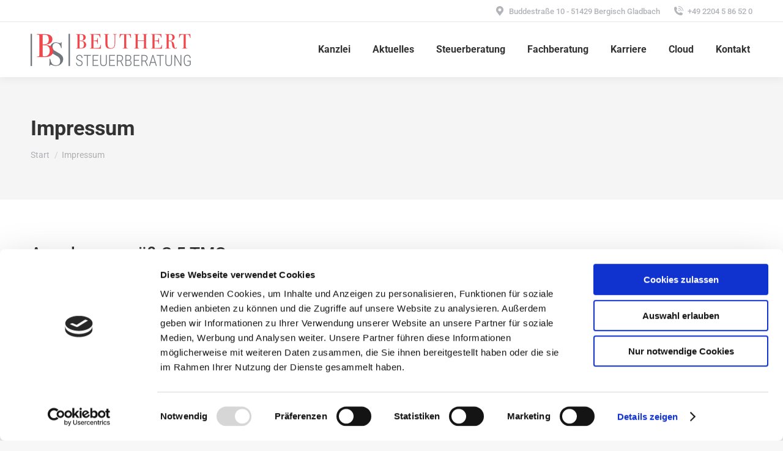

--- FILE ---
content_type: text/html; charset=UTF-8
request_url: https://www.steuerberatung-bensberg.de/impressum/
body_size: 14382
content:
<!DOCTYPE html>
<!--[if !(IE 6) | !(IE 7) | !(IE 8)  ]><!-->
<html lang="de" class="no-js">
<!--<![endif]-->
<head>
	<meta charset="UTF-8" />
				<meta name="viewport" content="width=device-width, initial-scale=1, maximum-scale=1, user-scalable=0"/>
			<meta name="theme-color" content="#ef474c"/>	<link rel="profile" href="https://gmpg.org/xfn/11" />
	<meta name='robots' content='index, follow, max-image-preview:large, max-snippet:-1, max-video-preview:-1' />
	<style>img:is([sizes="auto" i], [sizes^="auto," i]) { contain-intrinsic-size: 3000px 1500px }</style>
	
	<!-- This site is optimized with the Yoast SEO plugin v26.8 - https://yoast.com/product/yoast-seo-wordpress/ -->
	<title>Impressum - Steuerberatung Bensberg</title>
	<link rel="canonical" href="https://dev.steuerberatung-bensberg.de/impressum/" />
	<meta property="og:locale" content="de_DE" />
	<meta property="og:type" content="article" />
	<meta property="og:title" content="Impressum - Steuerberatung Bensberg" />
	<meta property="og:url" content="https://dev.steuerberatung-bensberg.de/impressum/" />
	<meta property="og:site_name" content="Steuerberatung Bensberg" />
	<meta property="article:modified_time" content="2020-08-27T13:40:48+00:00" />
	<meta name="twitter:card" content="summary_large_image" />
	<meta name="twitter:label1" content="Geschätzte Lesezeit" />
	<meta name="twitter:data1" content="3 Minuten" />
	<script type="application/ld+json" class="yoast-schema-graph">{"@context":"https://schema.org","@graph":[{"@type":"WebPage","@id":"https://dev.steuerberatung-bensberg.de/impressum/","url":"https://dev.steuerberatung-bensberg.de/impressum/","name":"Impressum - Steuerberatung Bensberg","isPartOf":{"@id":"https://dev.steuerberatung-bensberg.de/#website"},"datePublished":"2020-07-15T11:28:19+00:00","dateModified":"2020-08-27T13:40:48+00:00","breadcrumb":{"@id":"https://dev.steuerberatung-bensberg.de/impressum/#breadcrumb"},"inLanguage":"de","potentialAction":[{"@type":"ReadAction","target":["https://dev.steuerberatung-bensberg.de/impressum/"]}]},{"@type":"BreadcrumbList","@id":"https://dev.steuerberatung-bensberg.de/impressum/#breadcrumb","itemListElement":[{"@type":"ListItem","position":1,"name":"Startseite","item":"https://www.steuerberatung-bensberg.de/"},{"@type":"ListItem","position":2,"name":"Impressum"}]},{"@type":"WebSite","@id":"https://dev.steuerberatung-bensberg.de/#website","url":"https://dev.steuerberatung-bensberg.de/","name":"Steuerberatung Bensberg","description":"","potentialAction":[{"@type":"SearchAction","target":{"@type":"EntryPoint","urlTemplate":"https://dev.steuerberatung-bensberg.de/?s={search_term_string}"},"query-input":{"@type":"PropertyValueSpecification","valueRequired":true,"valueName":"search_term_string"}}],"inLanguage":"de"}]}</script>
	<!-- / Yoast SEO plugin. -->



<link rel="alternate" type="application/rss+xml" title="Steuerberatung Bensberg &raquo; Feed" href="https://www.steuerberatung-bensberg.de/feed/" />
<script>
window._wpemojiSettings = {"baseUrl":"https:\/\/s.w.org\/images\/core\/emoji\/16.0.1\/72x72\/","ext":".png","svgUrl":"https:\/\/s.w.org\/images\/core\/emoji\/16.0.1\/svg\/","svgExt":".svg","source":{"concatemoji":"https:\/\/www.steuerberatung-bensberg.de\/wp-includes\/js\/wp-emoji-release.min.js?ver=6.8.3"}};
/*! This file is auto-generated */
!function(s,n){var o,i,e;function c(e){try{var t={supportTests:e,timestamp:(new Date).valueOf()};sessionStorage.setItem(o,JSON.stringify(t))}catch(e){}}function p(e,t,n){e.clearRect(0,0,e.canvas.width,e.canvas.height),e.fillText(t,0,0);var t=new Uint32Array(e.getImageData(0,0,e.canvas.width,e.canvas.height).data),a=(e.clearRect(0,0,e.canvas.width,e.canvas.height),e.fillText(n,0,0),new Uint32Array(e.getImageData(0,0,e.canvas.width,e.canvas.height).data));return t.every(function(e,t){return e===a[t]})}function u(e,t){e.clearRect(0,0,e.canvas.width,e.canvas.height),e.fillText(t,0,0);for(var n=e.getImageData(16,16,1,1),a=0;a<n.data.length;a++)if(0!==n.data[a])return!1;return!0}function f(e,t,n,a){switch(t){case"flag":return n(e,"\ud83c\udff3\ufe0f\u200d\u26a7\ufe0f","\ud83c\udff3\ufe0f\u200b\u26a7\ufe0f")?!1:!n(e,"\ud83c\udde8\ud83c\uddf6","\ud83c\udde8\u200b\ud83c\uddf6")&&!n(e,"\ud83c\udff4\udb40\udc67\udb40\udc62\udb40\udc65\udb40\udc6e\udb40\udc67\udb40\udc7f","\ud83c\udff4\u200b\udb40\udc67\u200b\udb40\udc62\u200b\udb40\udc65\u200b\udb40\udc6e\u200b\udb40\udc67\u200b\udb40\udc7f");case"emoji":return!a(e,"\ud83e\udedf")}return!1}function g(e,t,n,a){var r="undefined"!=typeof WorkerGlobalScope&&self instanceof WorkerGlobalScope?new OffscreenCanvas(300,150):s.createElement("canvas"),o=r.getContext("2d",{willReadFrequently:!0}),i=(o.textBaseline="top",o.font="600 32px Arial",{});return e.forEach(function(e){i[e]=t(o,e,n,a)}),i}function t(e){var t=s.createElement("script");t.src=e,t.defer=!0,s.head.appendChild(t)}"undefined"!=typeof Promise&&(o="wpEmojiSettingsSupports",i=["flag","emoji"],n.supports={everything:!0,everythingExceptFlag:!0},e=new Promise(function(e){s.addEventListener("DOMContentLoaded",e,{once:!0})}),new Promise(function(t){var n=function(){try{var e=JSON.parse(sessionStorage.getItem(o));if("object"==typeof e&&"number"==typeof e.timestamp&&(new Date).valueOf()<e.timestamp+604800&&"object"==typeof e.supportTests)return e.supportTests}catch(e){}return null}();if(!n){if("undefined"!=typeof Worker&&"undefined"!=typeof OffscreenCanvas&&"undefined"!=typeof URL&&URL.createObjectURL&&"undefined"!=typeof Blob)try{var e="postMessage("+g.toString()+"("+[JSON.stringify(i),f.toString(),p.toString(),u.toString()].join(",")+"));",a=new Blob([e],{type:"text/javascript"}),r=new Worker(URL.createObjectURL(a),{name:"wpTestEmojiSupports"});return void(r.onmessage=function(e){c(n=e.data),r.terminate(),t(n)})}catch(e){}c(n=g(i,f,p,u))}t(n)}).then(function(e){for(var t in e)n.supports[t]=e[t],n.supports.everything=n.supports.everything&&n.supports[t],"flag"!==t&&(n.supports.everythingExceptFlag=n.supports.everythingExceptFlag&&n.supports[t]);n.supports.everythingExceptFlag=n.supports.everythingExceptFlag&&!n.supports.flag,n.DOMReady=!1,n.readyCallback=function(){n.DOMReady=!0}}).then(function(){return e}).then(function(){var e;n.supports.everything||(n.readyCallback(),(e=n.source||{}).concatemoji?t(e.concatemoji):e.wpemoji&&e.twemoji&&(t(e.twemoji),t(e.wpemoji)))}))}((window,document),window._wpemojiSettings);
</script>
<style id='wp-emoji-styles-inline-css'>

	img.wp-smiley, img.emoji {
		display: inline !important;
		border: none !important;
		box-shadow: none !important;
		height: 1em !important;
		width: 1em !important;
		margin: 0 0.07em !important;
		vertical-align: -0.1em !important;
		background: none !important;
		padding: 0 !important;
	}
</style>
<style id='classic-theme-styles-inline-css'>
/*! This file is auto-generated */
.wp-block-button__link{color:#fff;background-color:#32373c;border-radius:9999px;box-shadow:none;text-decoration:none;padding:calc(.667em + 2px) calc(1.333em + 2px);font-size:1.125em}.wp-block-file__button{background:#32373c;color:#fff;text-decoration:none}
</style>
<style id='global-styles-inline-css'>
:root{--wp--preset--aspect-ratio--square: 1;--wp--preset--aspect-ratio--4-3: 4/3;--wp--preset--aspect-ratio--3-4: 3/4;--wp--preset--aspect-ratio--3-2: 3/2;--wp--preset--aspect-ratio--2-3: 2/3;--wp--preset--aspect-ratio--16-9: 16/9;--wp--preset--aspect-ratio--9-16: 9/16;--wp--preset--color--black: #000000;--wp--preset--color--cyan-bluish-gray: #abb8c3;--wp--preset--color--white: #FFF;--wp--preset--color--pale-pink: #f78da7;--wp--preset--color--vivid-red: #cf2e2e;--wp--preset--color--luminous-vivid-orange: #ff6900;--wp--preset--color--luminous-vivid-amber: #fcb900;--wp--preset--color--light-green-cyan: #7bdcb5;--wp--preset--color--vivid-green-cyan: #00d084;--wp--preset--color--pale-cyan-blue: #8ed1fc;--wp--preset--color--vivid-cyan-blue: #0693e3;--wp--preset--color--vivid-purple: #9b51e0;--wp--preset--color--accent: #ef474c;--wp--preset--color--dark-gray: #111;--wp--preset--color--light-gray: #767676;--wp--preset--gradient--vivid-cyan-blue-to-vivid-purple: linear-gradient(135deg,rgba(6,147,227,1) 0%,rgb(155,81,224) 100%);--wp--preset--gradient--light-green-cyan-to-vivid-green-cyan: linear-gradient(135deg,rgb(122,220,180) 0%,rgb(0,208,130) 100%);--wp--preset--gradient--luminous-vivid-amber-to-luminous-vivid-orange: linear-gradient(135deg,rgba(252,185,0,1) 0%,rgba(255,105,0,1) 100%);--wp--preset--gradient--luminous-vivid-orange-to-vivid-red: linear-gradient(135deg,rgba(255,105,0,1) 0%,rgb(207,46,46) 100%);--wp--preset--gradient--very-light-gray-to-cyan-bluish-gray: linear-gradient(135deg,rgb(238,238,238) 0%,rgb(169,184,195) 100%);--wp--preset--gradient--cool-to-warm-spectrum: linear-gradient(135deg,rgb(74,234,220) 0%,rgb(151,120,209) 20%,rgb(207,42,186) 40%,rgb(238,44,130) 60%,rgb(251,105,98) 80%,rgb(254,248,76) 100%);--wp--preset--gradient--blush-light-purple: linear-gradient(135deg,rgb(255,206,236) 0%,rgb(152,150,240) 100%);--wp--preset--gradient--blush-bordeaux: linear-gradient(135deg,rgb(254,205,165) 0%,rgb(254,45,45) 50%,rgb(107,0,62) 100%);--wp--preset--gradient--luminous-dusk: linear-gradient(135deg,rgb(255,203,112) 0%,rgb(199,81,192) 50%,rgb(65,88,208) 100%);--wp--preset--gradient--pale-ocean: linear-gradient(135deg,rgb(255,245,203) 0%,rgb(182,227,212) 50%,rgb(51,167,181) 100%);--wp--preset--gradient--electric-grass: linear-gradient(135deg,rgb(202,248,128) 0%,rgb(113,206,126) 100%);--wp--preset--gradient--midnight: linear-gradient(135deg,rgb(2,3,129) 0%,rgb(40,116,252) 100%);--wp--preset--font-size--small: 13px;--wp--preset--font-size--medium: 20px;--wp--preset--font-size--large: 36px;--wp--preset--font-size--x-large: 42px;--wp--preset--spacing--20: 0.44rem;--wp--preset--spacing--30: 0.67rem;--wp--preset--spacing--40: 1rem;--wp--preset--spacing--50: 1.5rem;--wp--preset--spacing--60: 2.25rem;--wp--preset--spacing--70: 3.38rem;--wp--preset--spacing--80: 5.06rem;--wp--preset--shadow--natural: 6px 6px 9px rgba(0, 0, 0, 0.2);--wp--preset--shadow--deep: 12px 12px 50px rgba(0, 0, 0, 0.4);--wp--preset--shadow--sharp: 6px 6px 0px rgba(0, 0, 0, 0.2);--wp--preset--shadow--outlined: 6px 6px 0px -3px rgba(255, 255, 255, 1), 6px 6px rgba(0, 0, 0, 1);--wp--preset--shadow--crisp: 6px 6px 0px rgba(0, 0, 0, 1);}:where(.is-layout-flex){gap: 0.5em;}:where(.is-layout-grid){gap: 0.5em;}body .is-layout-flex{display: flex;}.is-layout-flex{flex-wrap: wrap;align-items: center;}.is-layout-flex > :is(*, div){margin: 0;}body .is-layout-grid{display: grid;}.is-layout-grid > :is(*, div){margin: 0;}:where(.wp-block-columns.is-layout-flex){gap: 2em;}:where(.wp-block-columns.is-layout-grid){gap: 2em;}:where(.wp-block-post-template.is-layout-flex){gap: 1.25em;}:where(.wp-block-post-template.is-layout-grid){gap: 1.25em;}.has-black-color{color: var(--wp--preset--color--black) !important;}.has-cyan-bluish-gray-color{color: var(--wp--preset--color--cyan-bluish-gray) !important;}.has-white-color{color: var(--wp--preset--color--white) !important;}.has-pale-pink-color{color: var(--wp--preset--color--pale-pink) !important;}.has-vivid-red-color{color: var(--wp--preset--color--vivid-red) !important;}.has-luminous-vivid-orange-color{color: var(--wp--preset--color--luminous-vivid-orange) !important;}.has-luminous-vivid-amber-color{color: var(--wp--preset--color--luminous-vivid-amber) !important;}.has-light-green-cyan-color{color: var(--wp--preset--color--light-green-cyan) !important;}.has-vivid-green-cyan-color{color: var(--wp--preset--color--vivid-green-cyan) !important;}.has-pale-cyan-blue-color{color: var(--wp--preset--color--pale-cyan-blue) !important;}.has-vivid-cyan-blue-color{color: var(--wp--preset--color--vivid-cyan-blue) !important;}.has-vivid-purple-color{color: var(--wp--preset--color--vivid-purple) !important;}.has-black-background-color{background-color: var(--wp--preset--color--black) !important;}.has-cyan-bluish-gray-background-color{background-color: var(--wp--preset--color--cyan-bluish-gray) !important;}.has-white-background-color{background-color: var(--wp--preset--color--white) !important;}.has-pale-pink-background-color{background-color: var(--wp--preset--color--pale-pink) !important;}.has-vivid-red-background-color{background-color: var(--wp--preset--color--vivid-red) !important;}.has-luminous-vivid-orange-background-color{background-color: var(--wp--preset--color--luminous-vivid-orange) !important;}.has-luminous-vivid-amber-background-color{background-color: var(--wp--preset--color--luminous-vivid-amber) !important;}.has-light-green-cyan-background-color{background-color: var(--wp--preset--color--light-green-cyan) !important;}.has-vivid-green-cyan-background-color{background-color: var(--wp--preset--color--vivid-green-cyan) !important;}.has-pale-cyan-blue-background-color{background-color: var(--wp--preset--color--pale-cyan-blue) !important;}.has-vivid-cyan-blue-background-color{background-color: var(--wp--preset--color--vivid-cyan-blue) !important;}.has-vivid-purple-background-color{background-color: var(--wp--preset--color--vivid-purple) !important;}.has-black-border-color{border-color: var(--wp--preset--color--black) !important;}.has-cyan-bluish-gray-border-color{border-color: var(--wp--preset--color--cyan-bluish-gray) !important;}.has-white-border-color{border-color: var(--wp--preset--color--white) !important;}.has-pale-pink-border-color{border-color: var(--wp--preset--color--pale-pink) !important;}.has-vivid-red-border-color{border-color: var(--wp--preset--color--vivid-red) !important;}.has-luminous-vivid-orange-border-color{border-color: var(--wp--preset--color--luminous-vivid-orange) !important;}.has-luminous-vivid-amber-border-color{border-color: var(--wp--preset--color--luminous-vivid-amber) !important;}.has-light-green-cyan-border-color{border-color: var(--wp--preset--color--light-green-cyan) !important;}.has-vivid-green-cyan-border-color{border-color: var(--wp--preset--color--vivid-green-cyan) !important;}.has-pale-cyan-blue-border-color{border-color: var(--wp--preset--color--pale-cyan-blue) !important;}.has-vivid-cyan-blue-border-color{border-color: var(--wp--preset--color--vivid-cyan-blue) !important;}.has-vivid-purple-border-color{border-color: var(--wp--preset--color--vivid-purple) !important;}.has-vivid-cyan-blue-to-vivid-purple-gradient-background{background: var(--wp--preset--gradient--vivid-cyan-blue-to-vivid-purple) !important;}.has-light-green-cyan-to-vivid-green-cyan-gradient-background{background: var(--wp--preset--gradient--light-green-cyan-to-vivid-green-cyan) !important;}.has-luminous-vivid-amber-to-luminous-vivid-orange-gradient-background{background: var(--wp--preset--gradient--luminous-vivid-amber-to-luminous-vivid-orange) !important;}.has-luminous-vivid-orange-to-vivid-red-gradient-background{background: var(--wp--preset--gradient--luminous-vivid-orange-to-vivid-red) !important;}.has-very-light-gray-to-cyan-bluish-gray-gradient-background{background: var(--wp--preset--gradient--very-light-gray-to-cyan-bluish-gray) !important;}.has-cool-to-warm-spectrum-gradient-background{background: var(--wp--preset--gradient--cool-to-warm-spectrum) !important;}.has-blush-light-purple-gradient-background{background: var(--wp--preset--gradient--blush-light-purple) !important;}.has-blush-bordeaux-gradient-background{background: var(--wp--preset--gradient--blush-bordeaux) !important;}.has-luminous-dusk-gradient-background{background: var(--wp--preset--gradient--luminous-dusk) !important;}.has-pale-ocean-gradient-background{background: var(--wp--preset--gradient--pale-ocean) !important;}.has-electric-grass-gradient-background{background: var(--wp--preset--gradient--electric-grass) !important;}.has-midnight-gradient-background{background: var(--wp--preset--gradient--midnight) !important;}.has-small-font-size{font-size: var(--wp--preset--font-size--small) !important;}.has-medium-font-size{font-size: var(--wp--preset--font-size--medium) !important;}.has-large-font-size{font-size: var(--wp--preset--font-size--large) !important;}.has-x-large-font-size{font-size: var(--wp--preset--font-size--x-large) !important;}
:where(.wp-block-post-template.is-layout-flex){gap: 1.25em;}:where(.wp-block-post-template.is-layout-grid){gap: 1.25em;}
:where(.wp-block-columns.is-layout-flex){gap: 2em;}:where(.wp-block-columns.is-layout-grid){gap: 2em;}
:root :where(.wp-block-pullquote){font-size: 1.5em;line-height: 1.6;}
</style>
<link rel='stylesheet' id='contact-form-7-css' href='https://www.steuerberatung-bensberg.de/wp-content/plugins/contact-form-7/includes/css/styles.css?ver=6.1.4' media='all' />
<link rel='stylesheet' id='wpcf7-redirect-script-frontend-css' href='https://www.steuerberatung-bensberg.de/wp-content/plugins/wpcf7-redirect/build/assets/frontend-script.css?ver=2c532d7e2be36f6af233' media='all' />
<link rel='stylesheet' id='the7-font-css' href='https://www.steuerberatung-bensberg.de/wp-content/themes/dt-the7/fonts/icomoon-the7-font/icomoon-the7-font.min.css?ver=12.9.1' media='all' />
<link rel='stylesheet' id='the7-awesome-fonts-css' href='https://www.steuerberatung-bensberg.de/wp-content/themes/dt-the7/fonts/FontAwesome/css/all.min.css?ver=12.9.1' media='all' />
<link rel='stylesheet' id='js_composer_front-css' href='https://www.steuerberatung-bensberg.de/wp-content/plugins/js_composer/assets/css/js_composer.min.css?ver=8.7.2' media='all' />
<link rel='stylesheet' id='dt-web-fonts-css' href='//www.steuerberatung-bensberg.de/wp-content/uploads/omgf/dt-web-fonts/dt-web-fonts.css?ver=1672761650' media='all' />
<link rel='stylesheet' id='dt-main-css' href='https://www.steuerberatung-bensberg.de/wp-content/themes/dt-the7/css/main.min.css?ver=12.9.1' media='all' />
<link rel='stylesheet' id='the7-custom-scrollbar-css' href='https://www.steuerberatung-bensberg.de/wp-content/themes/dt-the7/lib/custom-scrollbar/custom-scrollbar.min.css?ver=12.9.1' media='all' />
<link rel='stylesheet' id='the7-wpbakery-css' href='https://www.steuerberatung-bensberg.de/wp-content/themes/dt-the7/css/wpbakery.min.css?ver=12.9.1' media='all' />
<link rel='stylesheet' id='the7-core-css' href='https://www.steuerberatung-bensberg.de/wp-content/plugins/dt-the7-core/assets/css/post-type.min.css?ver=2.7.12' media='all' />
<link rel='stylesheet' id='the7-css-vars-css' href='https://www.steuerberatung-bensberg.de/wp-content/uploads/the7-css/css-vars.css?ver=586c2cfc2fb2' media='all' />
<link rel='stylesheet' id='dt-custom-css' href='https://www.steuerberatung-bensberg.de/wp-content/uploads/the7-css/custom.css?ver=586c2cfc2fb2' media='all' />
<link rel='stylesheet' id='dt-media-css' href='https://www.steuerberatung-bensberg.de/wp-content/uploads/the7-css/media.css?ver=586c2cfc2fb2' media='all' />
<link rel='stylesheet' id='the7-mega-menu-css' href='https://www.steuerberatung-bensberg.de/wp-content/uploads/the7-css/mega-menu.css?ver=586c2cfc2fb2' media='all' />
<link rel='stylesheet' id='the7-elements-css' href='https://www.steuerberatung-bensberg.de/wp-content/uploads/the7-css/post-type-dynamic.css?ver=586c2cfc2fb2' media='all' />
<link rel='stylesheet' id='style-css' href='https://www.steuerberatung-bensberg.de/wp-content/themes/beuthert-steuerberatung/style.css?ver=12.9.1' media='all' />
<script src="https://www.steuerberatung-bensberg.de/wp-includes/js/jquery/jquery.min.js?ver=3.7.1" id="jquery-core-js"></script>
<script src="https://www.steuerberatung-bensberg.de/wp-includes/js/jquery/jquery-migrate.min.js?ver=3.4.1" id="jquery-migrate-js"></script>
<script id="dt-above-fold-js-extra">
var dtLocal = {"themeUrl":"https:\/\/www.steuerberatung-bensberg.de\/wp-content\/themes\/dt-the7","passText":"Um diesen gesch\u00fctzten Eintrag anzusehen, geben Sie bitte das Passwort ein:","moreButtonText":{"loading":"Lade...","loadMore":"Mehr laden"},"postID":"21","ajaxurl":"https:\/\/www.steuerberatung-bensberg.de\/wp-admin\/admin-ajax.php","REST":{"baseUrl":"https:\/\/www.steuerberatung-bensberg.de\/wp-json\/the7\/v1","endpoints":{"sendMail":"\/send-mail"}},"contactMessages":{"required":"Ein oder mehrere Felder haben einen Fehler. Bitte \u00fcberpr\u00fcfen Sie und versuchen Sie es erneut.","terms":"Please accept the privacy policy.","fillTheCaptchaError":"Please, fill the captcha."},"captchaSiteKey":"","ajaxNonce":"18889dccf3","pageData":{"type":"page","template":"page","layout":null},"themeSettings":{"smoothScroll":"on","lazyLoading":false,"desktopHeader":{"height":90},"ToggleCaptionEnabled":"disabled","ToggleCaption":"Navigation","floatingHeader":{"showAfter":94,"showMenu":true,"height":60,"logo":{"showLogo":true,"html":"<img class=\" preload-me\" src=\"https:\/\/www.steuerberatung-bensberg.de\/wp-content\/uploads\/2020\/07\/VB_Logo_Normal.png\" srcset=\"https:\/\/www.steuerberatung-bensberg.de\/wp-content\/uploads\/2020\/07\/VB_Logo_Normal.png 263w, https:\/\/www.steuerberatung-bensberg.de\/wp-content\/uploads\/2020\/07\/VB_Logo_Retina.png 525w\" width=\"263\" height=\"54\"   sizes=\"263px\" alt=\"Steuerberatung Bensberg\" \/>","url":"https:\/\/www.steuerberatung-bensberg.de\/"}},"topLine":{"floatingTopLine":{"logo":{"showLogo":false,"html":""}}},"mobileHeader":{"firstSwitchPoint":992,"secondSwitchPoint":778,"firstSwitchPointHeight":60,"secondSwitchPointHeight":60,"mobileToggleCaptionEnabled":"disabled","mobileToggleCaption":"Menu"},"stickyMobileHeaderFirstSwitch":{"logo":{"html":"<img class=\" preload-me\" src=\"https:\/\/www.steuerberatung-bensberg.de\/wp-content\/uploads\/2020\/07\/VB_Logo_Normal.png\" srcset=\"https:\/\/www.steuerberatung-bensberg.de\/wp-content\/uploads\/2020\/07\/VB_Logo_Normal.png 263w, https:\/\/www.steuerberatung-bensberg.de\/wp-content\/uploads\/2020\/07\/VB_Logo_Retina.png 525w\" width=\"263\" height=\"54\"   sizes=\"263px\" alt=\"Steuerberatung Bensberg\" \/>"}},"stickyMobileHeaderSecondSwitch":{"logo":{"html":"<img class=\" preload-me\" src=\"https:\/\/www.steuerberatung-bensberg.de\/wp-content\/uploads\/2020\/07\/VB_Logo_Normal.png\" srcset=\"https:\/\/www.steuerberatung-bensberg.de\/wp-content\/uploads\/2020\/07\/VB_Logo_Normal.png 263w, https:\/\/www.steuerberatung-bensberg.de\/wp-content\/uploads\/2020\/07\/VB_Logo_Retina.png 525w\" width=\"263\" height=\"54\"   sizes=\"263px\" alt=\"Steuerberatung Bensberg\" \/>"}},"sidebar":{"switchPoint":992},"boxedWidth":"1280px"},"VCMobileScreenWidth":"768"};
var dtShare = {"shareButtonText":{"facebook":"Share on Facebook","twitter":"Share on X","pinterest":"Pin it","linkedin":"Share on Linkedin","whatsapp":"Share on Whatsapp"},"overlayOpacity":"85"};
</script>
<script src="https://www.steuerberatung-bensberg.de/wp-content/themes/dt-the7/js/above-the-fold.min.js?ver=12.9.1" id="dt-above-fold-js"></script>
<script></script><link rel="https://api.w.org/" href="https://www.steuerberatung-bensberg.de/wp-json/" /><link rel="alternate" title="JSON" type="application/json" href="https://www.steuerberatung-bensberg.de/wp-json/wp/v2/pages/21" /><link rel="EditURI" type="application/rsd+xml" title="RSD" href="https://www.steuerberatung-bensberg.de/xmlrpc.php?rsd" />
<meta name="generator" content="WordPress 6.8.3" />
<link rel='shortlink' href='https://www.steuerberatung-bensberg.de/?p=21' />
<link rel="alternate" title="oEmbed (JSON)" type="application/json+oembed" href="https://www.steuerberatung-bensberg.de/wp-json/oembed/1.0/embed?url=https%3A%2F%2Fwww.steuerberatung-bensberg.de%2Fimpressum%2F" />
<link rel="alternate" title="oEmbed (XML)" type="text/xml+oembed" href="https://www.steuerberatung-bensberg.de/wp-json/oembed/1.0/embed?url=https%3A%2F%2Fwww.steuerberatung-bensberg.de%2Fimpressum%2F&#038;format=xml" />
    <!-- Google Tag Manager -->
    <script>(function(w,d,s,l,i){w[l]=w[l]||[];w[l].push({'gtm.start':
                new Date().getTime(),event:'gtm.js'});var f=d.getElementsByTagName(s)[0],
            j=d.createElement(s),dl=l!='dataLayer'?'&l='+l:'';j.async=true;j.src=
            'https://www.googletagmanager.com/gtm.js?id='+i+dl;f.parentNode.insertBefore(j,f);
        })(window,document,'script','dataLayer','GTM-K6WG276');</script>
    <!-- End Google Tag Manager -->
    <meta name="generator" content="Powered by WPBakery Page Builder - drag and drop page builder for WordPress."/>
<meta name="generator" content="Powered by Slider Revolution 6.7.38 - responsive, Mobile-Friendly Slider Plugin for WordPress with comfortable drag and drop interface." />
<link rel="apple-touch-icon" href="https://www.steuerberatung-bensberg.de/wp-content/uploads/2020/07/apple-icon-60x60-1.png"><link rel="apple-touch-icon" sizes="76x76" href="https://www.steuerberatung-bensberg.de/wp-content/uploads/2020/07/apple-icon-76x76-1.png"><link rel="apple-touch-icon" sizes="120x120" href="https://www.steuerberatung-bensberg.de/wp-content/uploads/2020/07/apple-icon-120x120-1.png"><link rel="apple-touch-icon" sizes="152x152" href="https://www.steuerberatung-bensberg.de/wp-content/uploads/2020/07/apple-icon-152x152-1.png"><script>function setREVStartSize(e){
			//window.requestAnimationFrame(function() {
				window.RSIW = window.RSIW===undefined ? window.innerWidth : window.RSIW;
				window.RSIH = window.RSIH===undefined ? window.innerHeight : window.RSIH;
				try {
					var pw = document.getElementById(e.c).parentNode.offsetWidth,
						newh;
					pw = pw===0 || isNaN(pw) || (e.l=="fullwidth" || e.layout=="fullwidth") ? window.RSIW : pw;
					e.tabw = e.tabw===undefined ? 0 : parseInt(e.tabw);
					e.thumbw = e.thumbw===undefined ? 0 : parseInt(e.thumbw);
					e.tabh = e.tabh===undefined ? 0 : parseInt(e.tabh);
					e.thumbh = e.thumbh===undefined ? 0 : parseInt(e.thumbh);
					e.tabhide = e.tabhide===undefined ? 0 : parseInt(e.tabhide);
					e.thumbhide = e.thumbhide===undefined ? 0 : parseInt(e.thumbhide);
					e.mh = e.mh===undefined || e.mh=="" || e.mh==="auto" ? 0 : parseInt(e.mh,0);
					if(e.layout==="fullscreen" || e.l==="fullscreen")
						newh = Math.max(e.mh,window.RSIH);
					else{
						e.gw = Array.isArray(e.gw) ? e.gw : [e.gw];
						for (var i in e.rl) if (e.gw[i]===undefined || e.gw[i]===0) e.gw[i] = e.gw[i-1];
						e.gh = e.el===undefined || e.el==="" || (Array.isArray(e.el) && e.el.length==0)? e.gh : e.el;
						e.gh = Array.isArray(e.gh) ? e.gh : [e.gh];
						for (var i in e.rl) if (e.gh[i]===undefined || e.gh[i]===0) e.gh[i] = e.gh[i-1];
											
						var nl = new Array(e.rl.length),
							ix = 0,
							sl;
						e.tabw = e.tabhide>=pw ? 0 : e.tabw;
						e.thumbw = e.thumbhide>=pw ? 0 : e.thumbw;
						e.tabh = e.tabhide>=pw ? 0 : e.tabh;
						e.thumbh = e.thumbhide>=pw ? 0 : e.thumbh;
						for (var i in e.rl) nl[i] = e.rl[i]<window.RSIW ? 0 : e.rl[i];
						sl = nl[0];
						for (var i in nl) if (sl>nl[i] && nl[i]>0) { sl = nl[i]; ix=i;}
						var m = pw>(e.gw[ix]+e.tabw+e.thumbw) ? 1 : (pw-(e.tabw+e.thumbw)) / (e.gw[ix]);
						newh =  (e.gh[ix] * m) + (e.tabh + e.thumbh);
					}
					var el = document.getElementById(e.c);
					if (el!==null && el) el.style.height = newh+"px";
					el = document.getElementById(e.c+"_wrapper");
					if (el!==null && el) {
						el.style.height = newh+"px";
						el.style.display = "block";
					}
				} catch(e){
					console.log("Failure at Presize of Slider:" + e)
				}
			//});
		  };</script>
<noscript><style> .wpb_animate_when_almost_visible { opacity: 1; }</style></noscript><style id='the7-custom-inline-css' type='text/css'>
.sub-nav .menu-item i.fa,
.sub-nav .menu-item i.fas,
.sub-nav .menu-item i.far,
.sub-nav .menu-item i.fab {
	text-align: center;
	width: 1.25em;
}
</style>
</head>
<body id="the7-body" class="wp-singular page-template-default page page-id-21 wp-embed-responsive wp-theme-dt-the7 wp-child-theme-beuthert-steuerberatung the7-core-ver-2.7.12 dt-responsive-on right-mobile-menu-close-icon ouside-menu-close-icon mobile-hamburger-close-bg-enable mobile-hamburger-close-bg-hover-enable  fade-big-mobile-menu-close-icon fade-medium-menu-close-icon srcset-enabled btn-flat custom-btn-color custom-btn-hover-color phantom-sticky phantom-shadow-decoration phantom-custom-logo-on sticky-mobile-header top-header first-switch-logo-left first-switch-menu-right second-switch-logo-left second-switch-menu-right right-mobile-menu layzr-loading-on popup-message-style the7-ver-12.9.1 dt-fa-compatibility wpb-js-composer js-comp-ver-8.7.2 vc_responsive">
<!-- The7 12.9.1 -->

<div id="page" >
	<a class="skip-link screen-reader-text" href="#content">Zum Inhalt springen</a>

<div class="masthead inline-header right widgets full-height shadow-decoration shadow-mobile-header-decoration small-mobile-menu-icon dt-parent-menu-clickable show-sub-menu-on-hover show-device-logo show-mobile-logo" >

	<div class="top-bar full-width-line top-bar-line-hide">
	<div class="top-bar-bg" ></div>
	<div class="mini-widgets left-widgets"></div><div class="right-widgets mini-widgets"><a href="/kontakt/" class="mini-contacts address show-on-desktop in-menu-first-switch in-menu-second-switch"><i class="fa-fw the7-mw-icon-address-bold"></i>Buddestraße 10 - 51429 Bergisch Gladbach</a><span class="mini-contacts phone show-on-desktop in-menu-first-switch in-menu-second-switch"><i class="fa-fw icomoon-the7-font-the7-phone-06"></i>+49 2204 5 86 52 0</span></div></div>

	<header class="header-bar" role="banner">

		<div class="branding">
	<div id="site-title" class="assistive-text">Steuerberatung Bensberg</div>
	<div id="site-description" class="assistive-text"></div>
	<a class="" href="https://www.steuerberatung-bensberg.de/"><img class=" preload-me" src="https://www.steuerberatung-bensberg.de/wp-content/uploads/2020/07/VB_Logo_Normal.png" srcset="https://www.steuerberatung-bensberg.de/wp-content/uploads/2020/07/VB_Logo_Normal.png 263w, https://www.steuerberatung-bensberg.de/wp-content/uploads/2020/07/VB_Logo_Retina.png 525w" width="263" height="54"   sizes="263px" alt="Steuerberatung Bensberg" /><img class="mobile-logo preload-me" src="https://www.steuerberatung-bensberg.de/wp-content/uploads/2020/07/VB_Logo_Normal.png" srcset="https://www.steuerberatung-bensberg.de/wp-content/uploads/2020/07/VB_Logo_Normal.png 263w, https://www.steuerberatung-bensberg.de/wp-content/uploads/2020/07/VB_Logo_Retina.png 525w" width="263" height="54"   sizes="263px" alt="Steuerberatung Bensberg" /></a></div>

		<ul id="primary-menu" class="main-nav underline-decoration from-centre-line outside-item-remove-margin"><li class="menu-item menu-item-type-post_type menu-item-object-page menu-item-has-children menu-item-42 first has-children depth-0"><a href='https://www.steuerberatung-bensberg.de/kanzlei/' data-level='1' aria-haspopup='true' aria-expanded='false'><span class="menu-item-text"><span class="menu-text">Kanzlei</span></span></a><ul class="sub-nav hover-style-bg level-arrows-on" role="group"><li class="menu-item menu-item-type-post_type menu-item-object-page menu-item-97 first depth-1"><a href='https://www.steuerberatung-bensberg.de/kanzlei/berufstraeger/' data-level='2'><span class="menu-item-text"><span class="menu-text">Berufsträger</span></span></a></li> <li class="menu-item menu-item-type-post_type menu-item-object-page menu-item-98 depth-1"><a href='https://www.steuerberatung-bensberg.de/kanzlei/mitarbeiter/' data-level='2'><span class="menu-item-text"><span class="menu-text">Mitarbeiter</span></span></a></li> <li class="menu-item menu-item-type-post_type menu-item-object-page menu-item-500 depth-1"><a href='https://www.steuerberatung-bensberg.de/kanzlei/downloads/' data-level='2'><span class="menu-item-text"><span class="menu-text">Downloads</span></span></a></li> <li class="menu-item menu-item-type-post_type menu-item-object-page menu-item-99 depth-1"><a href='https://www.steuerberatung-bensberg.de/kanzlei/kooperationen/' data-level='2'><span class="menu-item-text"><span class="menu-text">Kooperationen</span></span></a></li> <li class="menu-item menu-item-type-post_type menu-item-object-page menu-item-100 depth-1"><a href='https://www.steuerberatung-bensberg.de/kanzlei/links/' data-level='2'><span class="menu-item-text"><span class="menu-text">Links</span></span></a></li> </ul></li> <li class="menu-item menu-item-type-post_type menu-item-object-page menu-item-41 depth-0"><a href='https://www.steuerberatung-bensberg.de/aktuelles/' data-level='1'><span class="menu-item-text"><span class="menu-text">Aktuelles</span></span></a></li> <li class="menu-item menu-item-type-post_type menu-item-object-page menu-item-has-children menu-item-40 has-children depth-0"><a href='https://www.steuerberatung-bensberg.de/steuerberatung/' data-level='1' aria-haspopup='true' aria-expanded='false'><span class="menu-item-text"><span class="menu-text">Steuerberatung</span></span></a><ul class="sub-nav hover-style-bg level-arrows-on" role="group"><li class="menu-item menu-item-type-post_type menu-item-object-page menu-item-46 first depth-1"><a href='https://www.steuerberatung-bensberg.de/steuerberatung/lohn-und-finanzbuchhaltung/' data-level='2'><span class="menu-item-text"><span class="menu-text">Lohn- und Finanzbuchhaltung</span></span></a></li> <li class="menu-item menu-item-type-post_type menu-item-object-page menu-item-64 depth-1"><a href='https://www.steuerberatung-bensberg.de/steuerberatung/jahresabschluesse-und-steuererklaerungen/' data-level='2'><span class="menu-item-text"><span class="menu-text">Jahresabschlüsse und Steuererklärungen</span></span></a></li> <li class="menu-item menu-item-type-post_type menu-item-object-page menu-item-65 depth-1"><a href='https://www.steuerberatung-bensberg.de/steuerberatung/betriebspruefungen/' data-level='2'><span class="menu-item-text"><span class="menu-text">Betriebsprüfungen</span></span></a></li> <li class="menu-item menu-item-type-post_type menu-item-object-page menu-item-63 depth-1"><a href='https://www.steuerberatung-bensberg.de/steuerberatung/betriebswirtschaftliche-beratung/' data-level='2'><span class="menu-item-text"><span class="menu-text">Betriebswirtschaftliche Beratung</span></span></a></li> <li class="menu-item menu-item-type-post_type menu-item-object-page menu-item-62 depth-1"><a href='https://www.steuerberatung-bensberg.de/steuerberatung/steuerstrafrecht/' data-level='2'><span class="menu-item-text"><span class="menu-text">Steuerstrafrecht</span></span></a></li> <li class="menu-item menu-item-type-post_type menu-item-object-page menu-item-61 depth-1"><a href='https://www.steuerberatung-bensberg.de/steuerberatung/krise-und-insolvenz/' data-level='2'><span class="menu-item-text"><span class="menu-text">Krise und Insolvenz</span></span></a></li> <li class="menu-item menu-item-type-post_type menu-item-object-page menu-item-60 depth-1"><a href='https://www.steuerberatung-bensberg.de/steuerberatung/nachfolge-und-erbe/' data-level='2'><span class="menu-item-text"><span class="menu-text">Nachfolge und Erbe</span></span></a></li> </ul></li> <li class="menu-item menu-item-type-post_type menu-item-object-page menu-item-has-children menu-item-39 has-children depth-0"><a href='https://www.steuerberatung-bensberg.de/fachberatung/' data-level='1' aria-haspopup='true' aria-expanded='false'><span class="menu-item-text"><span class="menu-text">Fachberatung</span></span></a><ul class="sub-nav hover-style-bg level-arrows-on" role="group"><li class="menu-item menu-item-type-post_type menu-item-object-page menu-item-85 first depth-1"><a href='https://www.steuerberatung-bensberg.de/fachberatung/kfz-gewerbe/' data-level='2'><span class="menu-item-text"><span class="menu-text">Kfz-Gewerbe</span></span></a></li> <li class="menu-item menu-item-type-post_type menu-item-object-page menu-item-86 depth-1"><a href='https://www.steuerberatung-bensberg.de/fachberatung/gesundheit-und-sozialwesen/' data-level='2'><span class="menu-item-text"><span class="menu-text">Gesundheit- und Sozialwesen</span></span></a></li> <li class="menu-item menu-item-type-post_type menu-item-object-page menu-item-87 depth-1"><a href='https://www.steuerberatung-bensberg.de/fachberatung/druck-und-grafik/' data-level='2'><span class="menu-item-text"><span class="menu-text">Druck und Grafik</span></span></a></li> <li class="menu-item menu-item-type-post_type menu-item-object-page menu-item-88 depth-1"><a href='https://www.steuerberatung-bensberg.de/fachberatung/gastronomie/' data-level='2'><span class="menu-item-text"><span class="menu-text">Gastronomie</span></span></a></li> <li class="menu-item menu-item-type-post_type menu-item-object-page menu-item-89 depth-1"><a href='https://www.steuerberatung-bensberg.de/fachberatung/spezialfall-barkasse/' data-level='2'><span class="menu-item-text"><span class="menu-text">Spezialfall Barkasse</span></span></a></li> </ul></li> <li class="menu-item menu-item-type-post_type menu-item-object-page menu-item-660 depth-0"><a href='https://www.steuerberatung-bensberg.de/karriere/' data-level='1'><span class="menu-item-text"><span class="menu-text">Karriere</span></span></a></li> <li class="menu-item menu-item-type-post_type menu-item-object-page menu-item-38 depth-0"><a href='https://www.steuerberatung-bensberg.de/cloud/' data-level='1'><span class="menu-item-text"><span class="menu-text">Cloud</span></span></a></li> <li class="menu-item menu-item-type-post_type menu-item-object-page menu-item-37 last depth-0"><a href='https://www.steuerberatung-bensberg.de/kontakt/' data-level='1'><span class="menu-item-text"><span class="menu-text">Kontakt</span></span></a></li> </ul>
		
	</header>

</div>
<div role="navigation" aria-label="Main Menu" class="dt-mobile-header mobile-menu-show-divider">
	<div class="dt-close-mobile-menu-icon" aria-label="Close" role="button" tabindex="0"><div class="close-line-wrap"><span class="close-line"></span><span class="close-line"></span><span class="close-line"></span></div></div>	<ul id="mobile-menu" class="mobile-main-nav">
		<li class="menu-item menu-item-type-post_type menu-item-object-page menu-item-home menu-item-106 first depth-0"><a href='https://www.steuerberatung-bensberg.de/' data-level='1'><span class="menu-item-text"><span class="menu-text">Home</span></span></a></li> <li class="menu-item menu-item-type-post_type menu-item-object-page menu-item-has-children menu-item-107 has-children depth-0"><a href='https://www.steuerberatung-bensberg.de/kanzlei/' data-level='1' aria-haspopup='true' aria-expanded='false'><span class="menu-item-text"><span class="menu-text">Kanzlei</span></span></a><ul class="sub-nav hover-style-bg level-arrows-on" role="group"><li class="menu-item menu-item-type-post_type menu-item-object-page menu-item-108 first depth-1"><a href='https://www.steuerberatung-bensberg.de/kanzlei/berufstraeger/' data-level='2'><span class="menu-item-text"><span class="menu-text">Berufsträger</span></span></a></li> <li class="menu-item menu-item-type-post_type menu-item-object-page menu-item-109 depth-1"><a href='https://www.steuerberatung-bensberg.de/kanzlei/mitarbeiter/' data-level='2'><span class="menu-item-text"><span class="menu-text">Mitarbeiter</span></span></a></li> <li class="menu-item menu-item-type-post_type menu-item-object-page menu-item-110 depth-1"><a href='https://www.steuerberatung-bensberg.de/kanzlei/kooperationen/' data-level='2'><span class="menu-item-text"><span class="menu-text">Kooperationen</span></span></a></li> <li class="menu-item menu-item-type-post_type menu-item-object-page menu-item-111 depth-1"><a href='https://www.steuerberatung-bensberg.de/kanzlei/links/' data-level='2'><span class="menu-item-text"><span class="menu-text">Links</span></span></a></li> </ul></li> <li class="menu-item menu-item-type-post_type menu-item-object-page menu-item-112 depth-0"><a href='https://www.steuerberatung-bensberg.de/aktuelles/' data-level='1'><span class="menu-item-text"><span class="menu-text">Aktuelles</span></span></a></li> <li class="menu-item menu-item-type-post_type menu-item-object-page menu-item-has-children menu-item-113 has-children depth-0"><a href='https://www.steuerberatung-bensberg.de/steuerberatung/' data-level='1' aria-haspopup='true' aria-expanded='false'><span class="menu-item-text"><span class="menu-text">Steuerberatung</span></span></a><ul class="sub-nav hover-style-bg level-arrows-on" role="group"><li class="menu-item menu-item-type-post_type menu-item-object-page menu-item-114 first depth-1"><a href='https://www.steuerberatung-bensberg.de/steuerberatung/lohn-und-finanzbuchhaltung/' data-level='2'><span class="menu-item-text"><span class="menu-text">Lohn- und Finanzbuchhaltung</span></span></a></li> <li class="menu-item menu-item-type-post_type menu-item-object-page menu-item-115 depth-1"><a href='https://www.steuerberatung-bensberg.de/steuerberatung/jahresabschluesse-und-steuererklaerungen/' data-level='2'><span class="menu-item-text"><span class="menu-text">Jahresabschlüsse und Steuererklärungen</span></span></a></li> <li class="menu-item menu-item-type-post_type menu-item-object-page menu-item-116 depth-1"><a href='https://www.steuerberatung-bensberg.de/steuerberatung/betriebspruefungen/' data-level='2'><span class="menu-item-text"><span class="menu-text">Betriebsprüfungen</span></span></a></li> <li class="menu-item menu-item-type-post_type menu-item-object-page menu-item-117 depth-1"><a href='https://www.steuerberatung-bensberg.de/steuerberatung/betriebswirtschaftliche-beratung/' data-level='2'><span class="menu-item-text"><span class="menu-text">Betriebswirtschaftliche Beratung</span></span></a></li> <li class="menu-item menu-item-type-post_type menu-item-object-page menu-item-118 depth-1"><a href='https://www.steuerberatung-bensberg.de/steuerberatung/steuerstrafrecht/' data-level='2'><span class="menu-item-text"><span class="menu-text">Steuerstrafrecht</span></span></a></li> <li class="menu-item menu-item-type-post_type menu-item-object-page menu-item-119 depth-1"><a href='https://www.steuerberatung-bensberg.de/steuerberatung/krise-und-insolvenz/' data-level='2'><span class="menu-item-text"><span class="menu-text">Krise und Insolvenz</span></span></a></li> <li class="menu-item menu-item-type-post_type menu-item-object-page menu-item-120 depth-1"><a href='https://www.steuerberatung-bensberg.de/steuerberatung/nachfolge-und-erbe/' data-level='2'><span class="menu-item-text"><span class="menu-text">Nachfolge und Erbe</span></span></a></li> </ul></li> <li class="menu-item menu-item-type-post_type menu-item-object-page menu-item-has-children menu-item-121 has-children depth-0"><a href='https://www.steuerberatung-bensberg.de/fachberatung/' data-level='1' aria-haspopup='true' aria-expanded='false'><span class="menu-item-text"><span class="menu-text">Fachberatung</span></span></a><ul class="sub-nav hover-style-bg level-arrows-on" role="group"><li class="menu-item menu-item-type-post_type menu-item-object-page menu-item-122 first depth-1"><a href='https://www.steuerberatung-bensberg.de/fachberatung/kfz-gewerbe/' data-level='2'><span class="menu-item-text"><span class="menu-text">Kfz-Gewerbe</span></span></a></li> <li class="menu-item menu-item-type-post_type menu-item-object-page menu-item-123 depth-1"><a href='https://www.steuerberatung-bensberg.de/fachberatung/gesundheit-und-sozialwesen/' data-level='2'><span class="menu-item-text"><span class="menu-text">Gesundheit- und Sozialwesen</span></span></a></li> <li class="menu-item menu-item-type-post_type menu-item-object-page menu-item-124 depth-1"><a href='https://www.steuerberatung-bensberg.de/fachberatung/druck-und-grafik/' data-level='2'><span class="menu-item-text"><span class="menu-text">Druck und Grafik</span></span></a></li> <li class="menu-item menu-item-type-post_type menu-item-object-page menu-item-125 depth-1"><a href='https://www.steuerberatung-bensberg.de/fachberatung/gastronomie/' data-level='2'><span class="menu-item-text"><span class="menu-text">Gastronomie</span></span></a></li> <li class="menu-item menu-item-type-post_type menu-item-object-page menu-item-126 depth-1"><a href='https://www.steuerberatung-bensberg.de/fachberatung/spezialfall-barkasse/' data-level='2'><span class="menu-item-text"><span class="menu-text">Spezialfall Barkasse</span></span></a></li> </ul></li> <li class="menu-item menu-item-type-post_type menu-item-object-page menu-item-127 depth-0"><a href='https://www.steuerberatung-bensberg.de/cloud/' data-level='1'><span class="menu-item-text"><span class="menu-text">Cloud</span></span></a></li> <li class="menu-item menu-item-type-post_type menu-item-object-page menu-item-128 last depth-0"><a href='https://www.steuerberatung-bensberg.de/kontakt/' data-level='1'><span class="menu-item-text"><span class="menu-text">Kontakt</span></span></a></li> 	</ul>
	<div class='mobile-mini-widgets-in-menu'></div>
</div>

		<div class="page-title content-left solid-bg page-title-responsive-enabled">
			<div class="wf-wrap">

				<div class="page-title-head hgroup"><h1 >Impressum</h1></div><div class="page-title-breadcrumbs"><div class="assistive-text">Sie befinden sich hier:</div><ol class="breadcrumbs text-small" itemscope itemtype="https://schema.org/BreadcrumbList"><li itemprop="itemListElement" itemscope itemtype="https://schema.org/ListItem"><a itemprop="item" href="https://www.steuerberatung-bensberg.de/" title="Start"><span itemprop="name">Start</span></a><meta itemprop="position" content="1" /></li><li class="current" itemprop="itemListElement" itemscope itemtype="https://schema.org/ListItem"><span itemprop="name">Impressum</span><meta itemprop="position" content="2" /></li></ol></div>			</div>
		</div>

		

<div id="main" class="sidebar-none sidebar-divider-vertical">

	
	<div class="main-gradient"></div>
	<div class="wf-wrap">
	<div class="wf-container-main">

	


	<div id="content" class="content" role="main">

		<div class="wpb-content-wrapper"><div class="vc_row wpb_row vc_row-fluid"><div class="wpb_column vc_column_container vc_col-sm-12"><div class="vc_column-inner"><div class="wpb_wrapper">
	<div class="wpb_text_column wpb_content_element " >
		<div class="wpb_wrapper">
			<h2>Angaben gemäß § 5 TMG</h2>
<p><strong>Beuthert Steuerberatung</strong><br />
Volker J.-F. Beuthert – Steuerberater<br />
Buddestraße 10<br />
51429 Bergisch Gladbach</p>
<h2>Kontakt</h2>
<p>Telefon: +49 2204 5 86 52 0<br />
Telefax: +49 2204 5 86 52 22<br />
E-Mail: info@steuerberatung-bensberg.de</p>
<h2>Berufsbezeichnung und berufsrechtliche Regelungen</h2>
<p>Zuständige Steuerberaterkammer Köln, Gereonstraße 34, 50670 Köln, <a href="http://www.stbk-koeln.de/" target="_blank" rel="noopener noreferrer">www.stbk-koeln.de</a><br />
Steuerberater Beuthert ist in Deutschland zugelassen und Mitglied der Steuerberaterkammer Köln.</p>
<p>Die einschlägigen berufsrechtlichen Regelungen für Steuerberater sind insbesondere das Steuerberatungsgesetz (StBerG), die Durchführungsverordnungen zum Steuerberatungsgesetz (DVStB), die Steuerberatervergütungverordnung (StBVV), sowie die Berufsordnung der Bundessteuerberaterkammer (BOStB). Diese können auf der Homepage der Bundessteuerberaterkammer unter <a href="https://www.bstbk.de/">www.bstbk.de</a> eingesehen werden.</p>
<h2>Verantwortlich für den Inhalt nach § 55 Abs. 2 RStV</h2>
<p>Volker J.-F. Beuthert – Steuerberater</p>
<h2>Hinweis auf außergerichtliche Streitschlichtung</h2>
<p>Bei Streitigkeiten zwischen Steuerberatern und ihren Auftraggebern besteht auf Antrag die Möglichkeit der außergerichtlichen Streitschlichtung bei der für den jeweiligen Steuerberater zuständigen Steuerberaterkammer, § 76 Abs. 2 Nr. 3 StBerG.</p>
<p>Für Online-Dienstverträge i.S.d. Art. 4 Abs. 1 lit.e der ODR-Verordnung weisen wir zudem auf die Plattform der EU zur außergerichtlichen Online-Streitbeilegung hin: http://ec.europa.eu/consumers/odr/</p>
<h2>Berufshaftpflichtversicherung</h2>
<p>Es besteht für alle Steuerberaterinnen und Steuerberater eine Berufshaftpflichtversicherung mit weltweiter Geltung bei der Zurich Versicherung plc. Diese erfüllt die Anforderungen der § 67 Steuerberatungsgesetz (StBerG) und §§ 51 ff. Verordnung zur Durchführung der Vorschriften über Steuerberater, Steuerbevollmächtigte und Steuerberatungsgesellschaften (DVStB).</p>
<h2>Haftung für Inhalte</h2>
<p>Bei der Erstellung unserer Internetseite haben wir größtmögliche Sorgfalt walten lassen. Gleichwohl können wir für Richtigkeit, Aktualität und Vollständigkeit der dortigen Informationen keine Haftung übernehmen. Die bereitgestellten Inhalte dienen ausschließlich der allgemeinen Information und stellen keine Rechtsberatung dar.</p>
<p>Als Diensteanbieter sind wir gemäß § 7 Abs.1 TMG für eigene Inhalte auf diesen Seiten nach den allgemeinen Gesetzen verantwortlich. Nach §§ 8 bis 10 TMG sind wir als Diensteanbieter jedoch nicht verpflichtet, übermittelte oder gespeicherte fremde Informationen zu überwachen oder nach Umständen zu forschen, die auf eine rechtswidrige Tätigkeit hinweisen.</p>
<p>Verpflichtungen zur Entfernung oder Sperrung der Nutzung von Informationen nach den allgemeinen Gesetzen bleiben hiervon unberührt. Eine diesbezügliche Haftung ist jedoch erst ab dem Zeitpunkt der Kenntnis einer konkreten Rechtsverletzung möglich. Bei Bekanntwerden von entsprechenden Rechtsverletzungen werden wir diese Inhalte umgehend entfernen.</p>
<h2>Haftung für Links</h2>
<p>Unser Angebot enthält Links zu externen Websites Dritter, auf deren Inhalte wir keinen Einfluss haben. Deshalb können wir für diese fremden Inhalte auch keine Gewähr übernehmen. Für die Inhalte der verlinkten Seiten ist stets der jeweilige Anbieter oder Betreiber der Seiten verantwortlich. Die verlinkten Seiten wurden zum Zeitpunkt der Verlinkung auf mögliche Rechtsverstöße überprüft. Rechtswidrige Inhalte waren zum Zeitpunkt der Verlinkung nicht erkennbar.</p>
<p>Eine permanente inhaltliche Kontrolle der verlinkten Seiten ist jedoch ohne konkrete Anhaltspunkte einer Rechtsverletzung nicht zumutbar. Bei Bekanntwerden von Rechtsverletzungen werden wir derartige Links umgehend entfernen.</p>
<h2>Urheberrecht</h2>
<p>Die durch die Seitenbetreiber erstellten Inhalte und Werke auf diesen Seiten unterliegen dem deutschen Urheberrecht. Die Vervielfältigung, Bearbeitung, Verbreitung und jede Art der Verwertung außerhalb der Grenzen des Urheberrechtes bedürfen der schriftlichen Zustimmung des jeweiligen Autors bzw. Erstellers. Downloads und Kopien dieser Seite sind nur für den privaten, nicht kommerziellen Gebrauch gestattet.</p>
<p>Soweit die Inhalte auf dieser Seite nicht vom Betreiber erstellt wurden, werden die Urheberrechte Dritter beachtet. Insbesondere werden Inhalte Dritter als solche gekennzeichnet. Sollten Sie trotzdem auf eine Urheberrechtsverletzung aufmerksam werden, bitten wir um einen entsprechenden Hinweis. Bei Bekanntwerden von Rechtsverletzungen werden wir derartige Inhalte umgehend entfernen.</p>
<h2>Hosting und Betreuung der Internetseiten:</h2>
<p>cuti und stier – Internetagentur · <a href="https://www.cutiundstier.de/" target="_blank" rel="noopener noreferrer">www.cutiundstier.de</a></p>
<h2>Fotos (Partner, Mitarbeiter):</h2>
<p>Bernd Schütt · <a href="http://www.fun-picture.de/" target="_blank" rel="noopener noreferrer">www.fun-picture.de</a></p>

		</div>
	</div>
</div></div></div></div>
</div>
	</div><!-- #content -->

	


			</div><!-- .wf-container -->
		</div><!-- .wf-wrap -->

	
	</div><!-- #main -->

	


	<!-- !Footer -->
	<footer id="footer" class="footer solid-bg footer-outline-decoration"  role="contentinfo">

		
			<div class="wf-wrap">
				<div class="wf-container-footer">
					<div class="wf-container">
						<section id="presscore-custom-menu-one-2" class="widget widget_presscore-custom-menu-one wf-cell wf-1-4"><div class="widget-title">Steuerberatung</div><ul class="custom-menu dividers-on show-arrow"><li class="menu-item menu-item-type-post_type menu-item-object-page menu-item-129 first"><a href="https://www.steuerberatung-bensberg.de/steuerberatung/lohn-und-finanzbuchhaltung/"> Lohn- und Finanzbuchhaltung</a></li><li class="menu-item menu-item-type-post_type menu-item-object-page menu-item-130"><a href="https://www.steuerberatung-bensberg.de/steuerberatung/jahresabschluesse-und-steuererklaerungen/"> Jahresabschlüsse und Steuererklärungen</a></li><li class="menu-item menu-item-type-post_type menu-item-object-page menu-item-131"><a href="https://www.steuerberatung-bensberg.de/steuerberatung/betriebspruefungen/"> Betriebsprüfungen</a></li><li class="menu-item menu-item-type-post_type menu-item-object-page menu-item-132"><a href="https://www.steuerberatung-bensberg.de/steuerberatung/betriebswirtschaftliche-beratung/"> Betriebswirtschaftliche Beratung</a></li><li class="menu-item menu-item-type-post_type menu-item-object-page menu-item-133"><a href="https://www.steuerberatung-bensberg.de/steuerberatung/steuerstrafrecht/"> Steuerstrafrecht</a></li><li class="menu-item menu-item-type-post_type menu-item-object-page menu-item-134"><a href="https://www.steuerberatung-bensberg.de/steuerberatung/krise-und-insolvenz/"> Krise und Insolvenz</a></li><li class="menu-item menu-item-type-post_type menu-item-object-page menu-item-135"><a href="https://www.steuerberatung-bensberg.de/steuerberatung/nachfolge-und-erbe/"> Nachfolge und Erbe</a></li></ul></section><section id="presscore-custom-menu-one-3" class="widget widget_presscore-custom-menu-one wf-cell wf-1-4"><div class="widget-title">Fachberatung</div><ul class="custom-menu dividers-on show-arrow"><li class="menu-item menu-item-type-post_type menu-item-object-page menu-item-136 first"><a href="https://www.steuerberatung-bensberg.de/fachberatung/kfz-gewerbe/"> Kfz-Gewerbe</a></li><li class="menu-item menu-item-type-post_type menu-item-object-page menu-item-137"><a href="https://www.steuerberatung-bensberg.de/fachberatung/gesundheit-und-sozialwesen/"> Gesundheit- und Sozialwesen</a></li><li class="menu-item menu-item-type-post_type menu-item-object-page menu-item-138"><a href="https://www.steuerberatung-bensberg.de/fachberatung/druck-und-grafik/"> Druck und Grafik</a></li><li class="menu-item menu-item-type-post_type menu-item-object-page menu-item-139"><a href="https://www.steuerberatung-bensberg.de/fachberatung/gastronomie/"> Gastronomie</a></li><li class="menu-item menu-item-type-post_type menu-item-object-page menu-item-140"><a href="https://www.steuerberatung-bensberg.de/fachberatung/spezialfall-barkasse/"> Spezialfall Barkasse</a></li></ul></section><section id="text-2" class="widget widget_text wf-cell wf-1-4"><div class="widget-title">Kontakt</div>			<div class="textwidget"><p><strong>Beuthert Steuerberatung</strong><br />
Volker J.-F. Beuthert &#8211; Steuerberater<br />
Buddestraße 10<br />
51429 Bergisch Gladbach</p>
<p>Telefon +49 2204 5 86 52 0<br />
Telefax +49 2204 5 86 52 22<br />
<a href="mailto:info@steuerberatung-bensberg.de">info@steuerberatung-bensberg.de</a></p>
</div>
		</section><section id="search-2" class="widget widget_search wf-cell wf-1-4"><div class="widget-title">Stichwortsuche</div><form class="searchform" role="search" method="get" action="https://www.steuerberatung-bensberg.de/">
    <label for="the7-search" class="screen-reader-text">Search:</label>
    <input type="text" id="the7-search" class="field searchform-s" name="s" value="" placeholder="Tippen und Enter drücken &hellip;" />
    <input type="submit" class="assistive-text searchsubmit" value="Los!" />
    <a href="" class="submit"><svg version="1.1" xmlns="http://www.w3.org/2000/svg" xmlns:xlink="http://www.w3.org/1999/xlink" x="0px" y="0px" viewBox="0 0 16 16" style="enable-background:new 0 0 16 16;" xml:space="preserve"><path d="M11.7,10.3c2.1-2.9,1.5-7-1.4-9.1s-7-1.5-9.1,1.4s-1.5,7,1.4,9.1c2.3,1.7,5.4,1.7,7.7,0h0c0,0,0.1,0.1,0.1,0.1l3.8,3.8c0.4,0.4,1,0.4,1.4,0s0.4-1,0-1.4l-3.8-3.9C11.8,10.4,11.8,10.4,11.7,10.3L11.7,10.3z M12,6.5c0,3-2.5,5.5-5.5,5.5S1,9.5,1,6.5S3.5,1,6.5,1S12,3.5,12,6.5z"/></svg></a>
</form>
</section>					</div><!-- .wf-container -->
				</div><!-- .wf-container-footer -->
			</div><!-- .wf-wrap -->

			
<!-- !Bottom-bar -->
<div id="bottom-bar" class="logo-left">
    <div class="wf-wrap">
        <div class="wf-container-bottom">

			
                <div class="wf-float-left">

					© 2026 - Beuthert Steuerberatung
                </div>

			
            <div class="wf-float-right">

				<div class="mini-nav"><ul id="bottom-menu"><li class="menu-item menu-item-type-post_type menu-item-object-page current-menu-item page_item page-item-21 current_page_item menu-item-92 act first depth-0"><a href='https://www.steuerberatung-bensberg.de/impressum/' data-level='1'><span class="menu-item-text"><span class="menu-text">Impressum</span></span></a></li> <li class="menu-item menu-item-type-post_type menu-item-object-page menu-item-93 depth-0"><a href='https://www.steuerberatung-bensberg.de/cookies/' data-level='1'><span class="menu-item-text"><span class="menu-text">Cookies</span></span></a></li> <li class="menu-item menu-item-type-post_type menu-item-object-page menu-item-privacy-policy menu-item-91 last depth-0"><a href='https://www.steuerberatung-bensberg.de/datenschutz/' data-level='1'><span class="menu-item-text"><span class="menu-text">Datenschutz</span></span></a></li> </ul><div class="menu-select"><span class="customSelect1"><span class="customSelectInner">Datenschutz / Impressum</span></span></div></div>
            </div>

        </div><!-- .wf-container-bottom -->
    </div><!-- .wf-wrap -->
</div><!-- #bottom-bar -->
	</footer><!-- #footer -->

<a href="#" class="scroll-top"><svg version="1.1" xmlns="http://www.w3.org/2000/svg" xmlns:xlink="http://www.w3.org/1999/xlink" x="0px" y="0px"
	 viewBox="0 0 16 16" style="enable-background:new 0 0 16 16;" xml:space="preserve">
<path d="M11.7,6.3l-3-3C8.5,3.1,8.3,3,8,3c0,0,0,0,0,0C7.7,3,7.5,3.1,7.3,3.3l-3,3c-0.4,0.4-0.4,1,0,1.4c0.4,0.4,1,0.4,1.4,0L7,6.4
	V12c0,0.6,0.4,1,1,1s1-0.4,1-1V6.4l1.3,1.3c0.4,0.4,1,0.4,1.4,0C11.9,7.5,12,7.3,12,7S11.9,6.5,11.7,6.3z"/>
</svg><span class="screen-reader-text">Go to Top</span></a>

</div><!-- #page -->


		<script>
			window.RS_MODULES = window.RS_MODULES || {};
			window.RS_MODULES.modules = window.RS_MODULES.modules || {};
			window.RS_MODULES.waiting = window.RS_MODULES.waiting || [];
			window.RS_MODULES.defered = true;
			window.RS_MODULES.moduleWaiting = window.RS_MODULES.moduleWaiting || {};
			window.RS_MODULES.type = 'compiled';
		</script>
		<script type="speculationrules">
{"prefetch":[{"source":"document","where":{"and":[{"href_matches":"\/*"},{"not":{"href_matches":["\/wp-*.php","\/wp-admin\/*","\/wp-content\/uploads\/*","\/wp-content\/*","\/wp-content\/plugins\/*","\/wp-content\/themes\/beuthert-steuerberatung\/*","\/wp-content\/themes\/dt-the7\/*","\/*\\?(.+)"]}},{"not":{"selector_matches":"a[rel~=\"nofollow\"]"}},{"not":{"selector_matches":".no-prefetch, .no-prefetch a"}}]},"eagerness":"conservative"}]}
</script>
<script type="text/html" id="wpb-modifications"> window.wpbCustomElement = 1; </script><link rel='stylesheet' id='rs-plugin-settings-css' href='//www.steuerberatung-bensberg.de/wp-content/plugins/revslider/sr6/assets/css/rs6.css?ver=6.7.38' media='all' />
<style id='rs-plugin-settings-inline-css'>
#rs-demo-id {}
</style>
<script src="https://www.steuerberatung-bensberg.de/wp-content/themes/dt-the7/js/main.min.js?ver=12.9.1" id="dt-main-js"></script>
<script src="https://www.steuerberatung-bensberg.de/wp-includes/js/dist/hooks.min.js?ver=4d63a3d491d11ffd8ac6" id="wp-hooks-js"></script>
<script src="https://www.steuerberatung-bensberg.de/wp-includes/js/dist/i18n.min.js?ver=5e580eb46a90c2b997e6" id="wp-i18n-js"></script>
<script id="wp-i18n-js-after">
wp.i18n.setLocaleData( { 'text direction\u0004ltr': [ 'ltr' ] } );
</script>
<script src="https://www.steuerberatung-bensberg.de/wp-content/plugins/contact-form-7/includes/swv/js/index.js?ver=6.1.4" id="swv-js"></script>
<script id="contact-form-7-js-translations">
( function( domain, translations ) {
	var localeData = translations.locale_data[ domain ] || translations.locale_data.messages;
	localeData[""].domain = domain;
	wp.i18n.setLocaleData( localeData, domain );
} )( "contact-form-7", {"translation-revision-date":"2025-09-28 13:56:19+0000","generator":"GlotPress\/4.0.1","domain":"messages","locale_data":{"messages":{"":{"domain":"messages","plural-forms":"nplurals=2; plural=n != 1;","lang":"de"},"This contact form is placed in the wrong place.":["Dieses Kontaktformular wurde an der falschen Stelle platziert."],"Error:":["Fehler:"]}},"comment":{"reference":"includes\/js\/index.js"}} );
</script>
<script id="contact-form-7-js-before">
var wpcf7 = {
    "api": {
        "root": "https:\/\/www.steuerberatung-bensberg.de\/wp-json\/",
        "namespace": "contact-form-7\/v1"
    }
};
</script>
<script src="https://www.steuerberatung-bensberg.de/wp-content/plugins/contact-form-7/includes/js/index.js?ver=6.1.4" id="contact-form-7-js"></script>
<script src="//www.steuerberatung-bensberg.de/wp-content/plugins/revslider/sr6/assets/js/rbtools.min.js?ver=6.7.38" defer async id="tp-tools-js"></script>
<script src="//www.steuerberatung-bensberg.de/wp-content/plugins/revslider/sr6/assets/js/rs6.min.js?ver=6.7.38" defer async id="revmin-js"></script>
<script id="wpcf7-redirect-script-js-extra">
var wpcf7r = {"ajax_url":"https:\/\/www.steuerberatung-bensberg.de\/wp-admin\/admin-ajax.php"};
</script>
<script src="https://www.steuerberatung-bensberg.de/wp-content/plugins/wpcf7-redirect/build/assets/frontend-script.js?ver=2c532d7e2be36f6af233" id="wpcf7-redirect-script-js"></script>
<script src="https://www.steuerberatung-bensberg.de/wp-content/themes/dt-the7/js/legacy.min.js?ver=12.9.1" id="dt-legacy-js"></script>
<script src="https://www.steuerberatung-bensberg.de/wp-content/themes/dt-the7/lib/jquery-mousewheel/jquery-mousewheel.min.js?ver=12.9.1" id="jquery-mousewheel-js"></script>
<script src="https://www.steuerberatung-bensberg.de/wp-content/themes/dt-the7/lib/custom-scrollbar/custom-scrollbar.min.js?ver=12.9.1" id="the7-custom-scrollbar-js"></script>
<script src="https://www.steuerberatung-bensberg.de/wp-content/plugins/js_composer/assets/js/dist/js_composer_front.min.js?ver=8.7.2" id="wpb_composer_front_js-js"></script>
<script></script>
<div class="pswp" tabindex="-1" role="dialog" aria-hidden="true">
	<div class="pswp__bg"></div>
	<div class="pswp__scroll-wrap">
		<div class="pswp__container">
			<div class="pswp__item"></div>
			<div class="pswp__item"></div>
			<div class="pswp__item"></div>
		</div>
		<div class="pswp__ui pswp__ui--hidden">
			<div class="pswp__top-bar">
				<div class="pswp__counter"></div>
				<button class="pswp__button pswp__button--close" title="Close (Esc)" aria-label="Close (Esc)"></button>
				<button class="pswp__button pswp__button--share" title="Share" aria-label="Share"></button>
				<button class="pswp__button pswp__button--fs" title="Toggle fullscreen" aria-label="Toggle fullscreen"></button>
				<button class="pswp__button pswp__button--zoom" title="Zoom in/out" aria-label="Zoom in/out"></button>
				<div class="pswp__preloader">
					<div class="pswp__preloader__icn">
						<div class="pswp__preloader__cut">
							<div class="pswp__preloader__donut"></div>
						</div>
					</div>
				</div>
			</div>
			<div class="pswp__share-modal pswp__share-modal--hidden pswp__single-tap">
				<div class="pswp__share-tooltip"></div> 
			</div>
			<button class="pswp__button pswp__button--arrow--left" title="Previous (arrow left)" aria-label="Previous (arrow left)">
			</button>
			<button class="pswp__button pswp__button--arrow--right" title="Next (arrow right)" aria-label="Next (arrow right)">
			</button>
			<div class="pswp__caption">
				<div class="pswp__caption__center"></div>
			</div>
		</div>
	</div>
</div>
</body>
</html>
